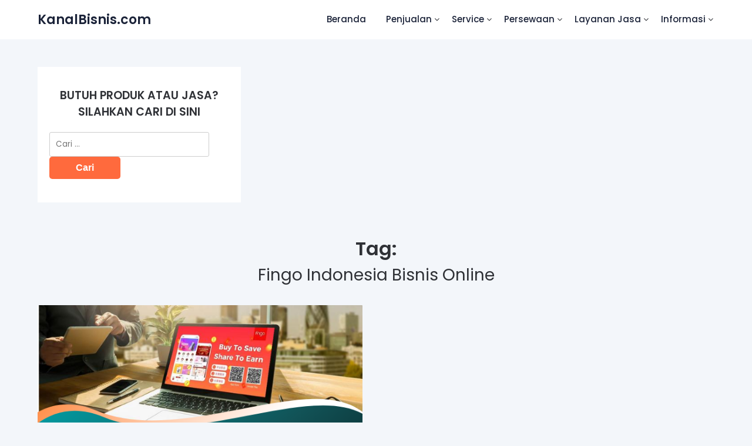

--- FILE ---
content_type: text/html; charset=UTF-8
request_url: https://kanalbisnis.com/tag/fingo-indonesia-bisnis-online/
body_size: 9838
content:
<!doctype html>
	<html lang="id">
	<head>
		<meta charset="UTF-8">
		<meta name="viewport" content="width=device-width, initial-scale=1">
		<link rel="profile" href="http://gmpg.org/xfn/11">
		<meta name='robots' content='index, follow, max-image-preview:large, max-snippet:-1, max-video-preview:-1' />
	<style>img:is([sizes="auto" i], [sizes^="auto," i]) { contain-intrinsic-size: 3000px 1500px }</style>
	
	<!-- This site is optimized with the Yoast SEO plugin v26.6 - https://yoast.com/wordpress/plugins/seo/ -->
	<title>Fingo Indonesia Bisnis Online Archives - KanalBisnis.com</title>
	<link rel="canonical" href="https://kanalbisnis.com/tag/fingo-indonesia-bisnis-online/" />
	<meta property="og:locale" content="id_ID" />
	<meta property="og:type" content="article" />
	<meta property="og:title" content="Fingo Indonesia Bisnis Online Archives - KanalBisnis.com" />
	<meta property="og:url" content="https://kanalbisnis.com/tag/fingo-indonesia-bisnis-online/" />
	<meta property="og:site_name" content="KanalBisnis.com" />
	<meta name="twitter:card" content="summary_large_image" />
	<script type="application/ld+json" class="yoast-schema-graph">{"@context":"https://schema.org","@graph":[{"@type":"CollectionPage","@id":"https://kanalbisnis.com/tag/fingo-indonesia-bisnis-online/","url":"https://kanalbisnis.com/tag/fingo-indonesia-bisnis-online/","name":"Fingo Indonesia Bisnis Online Archives - KanalBisnis.com","isPartOf":{"@id":"https://kanalbisnis.com/#website"},"primaryImageOfPage":{"@id":"https://kanalbisnis.com/tag/fingo-indonesia-bisnis-online/#primaryimage"},"image":{"@id":"https://kanalbisnis.com/tag/fingo-indonesia-bisnis-online/#primaryimage"},"thumbnailUrl":"https://kanalbisnis.com/wp-content/uploads/2020/07/BISNIS-TERBARU.png","breadcrumb":{"@id":"https://kanalbisnis.com/tag/fingo-indonesia-bisnis-online/#breadcrumb"},"inLanguage":"id"},{"@type":"ImageObject","inLanguage":"id","@id":"https://kanalbisnis.com/tag/fingo-indonesia-bisnis-online/#primaryimage","url":"https://kanalbisnis.com/wp-content/uploads/2020/07/BISNIS-TERBARU.png","contentUrl":"https://kanalbisnis.com/wp-content/uploads/2020/07/BISNIS-TERBARU.png","width":600,"height":375},{"@type":"BreadcrumbList","@id":"https://kanalbisnis.com/tag/fingo-indonesia-bisnis-online/#breadcrumb","itemListElement":[{"@type":"ListItem","position":1,"name":"Home","item":"https://kanalbisnis.com/"},{"@type":"ListItem","position":2,"name":"Fingo Indonesia Bisnis Online"}]},{"@type":"WebSite","@id":"https://kanalbisnis.com/#website","url":"https://kanalbisnis.com/","name":"KanalBisnis.com","description":"Media Promosi Produk, Usaha dan Jasa. Layanan Jasa Iklan Murah Terbaik. Tempat Pasang Iklan Online Terpercaya. Solusi Jitu Meningkatkan Penjualan Bisnis Anda","potentialAction":[{"@type":"SearchAction","target":{"@type":"EntryPoint","urlTemplate":"https://kanalbisnis.com/?s={search_term_string}"},"query-input":{"@type":"PropertyValueSpecification","valueRequired":true,"valueName":"search_term_string"}}],"inLanguage":"id"}]}</script>
	<!-- / Yoast SEO plugin. -->


<link rel='dns-prefetch' href='//fonts.googleapis.com' />
<link rel="alternate" type="application/rss+xml" title="KanalBisnis.com &raquo; Feed" href="https://kanalbisnis.com/feed/" />
<link rel="alternate" type="application/rss+xml" title="KanalBisnis.com &raquo; Umpan Komentar" href="https://kanalbisnis.com/comments/feed/" />
<link rel="alternate" type="application/rss+xml" title="KanalBisnis.com &raquo; Fingo Indonesia Bisnis Online Umpan Tag" href="https://kanalbisnis.com/tag/fingo-indonesia-bisnis-online/feed/" />
<script type="text/javascript">
/* <![CDATA[ */
window._wpemojiSettings = {"baseUrl":"https:\/\/s.w.org\/images\/core\/emoji\/15.0.3\/72x72\/","ext":".png","svgUrl":"https:\/\/s.w.org\/images\/core\/emoji\/15.0.3\/svg\/","svgExt":".svg","source":{"concatemoji":"https:\/\/kanalbisnis.com\/wp-includes\/js\/wp-emoji-release.min.js?ver=6.7.4"}};
/*! This file is auto-generated */
!function(i,n){var o,s,e;function c(e){try{var t={supportTests:e,timestamp:(new Date).valueOf()};sessionStorage.setItem(o,JSON.stringify(t))}catch(e){}}function p(e,t,n){e.clearRect(0,0,e.canvas.width,e.canvas.height),e.fillText(t,0,0);var t=new Uint32Array(e.getImageData(0,0,e.canvas.width,e.canvas.height).data),r=(e.clearRect(0,0,e.canvas.width,e.canvas.height),e.fillText(n,0,0),new Uint32Array(e.getImageData(0,0,e.canvas.width,e.canvas.height).data));return t.every(function(e,t){return e===r[t]})}function u(e,t,n){switch(t){case"flag":return n(e,"\ud83c\udff3\ufe0f\u200d\u26a7\ufe0f","\ud83c\udff3\ufe0f\u200b\u26a7\ufe0f")?!1:!n(e,"\ud83c\uddfa\ud83c\uddf3","\ud83c\uddfa\u200b\ud83c\uddf3")&&!n(e,"\ud83c\udff4\udb40\udc67\udb40\udc62\udb40\udc65\udb40\udc6e\udb40\udc67\udb40\udc7f","\ud83c\udff4\u200b\udb40\udc67\u200b\udb40\udc62\u200b\udb40\udc65\u200b\udb40\udc6e\u200b\udb40\udc67\u200b\udb40\udc7f");case"emoji":return!n(e,"\ud83d\udc26\u200d\u2b1b","\ud83d\udc26\u200b\u2b1b")}return!1}function f(e,t,n){var r="undefined"!=typeof WorkerGlobalScope&&self instanceof WorkerGlobalScope?new OffscreenCanvas(300,150):i.createElement("canvas"),a=r.getContext("2d",{willReadFrequently:!0}),o=(a.textBaseline="top",a.font="600 32px Arial",{});return e.forEach(function(e){o[e]=t(a,e,n)}),o}function t(e){var t=i.createElement("script");t.src=e,t.defer=!0,i.head.appendChild(t)}"undefined"!=typeof Promise&&(o="wpEmojiSettingsSupports",s=["flag","emoji"],n.supports={everything:!0,everythingExceptFlag:!0},e=new Promise(function(e){i.addEventListener("DOMContentLoaded",e,{once:!0})}),new Promise(function(t){var n=function(){try{var e=JSON.parse(sessionStorage.getItem(o));if("object"==typeof e&&"number"==typeof e.timestamp&&(new Date).valueOf()<e.timestamp+604800&&"object"==typeof e.supportTests)return e.supportTests}catch(e){}return null}();if(!n){if("undefined"!=typeof Worker&&"undefined"!=typeof OffscreenCanvas&&"undefined"!=typeof URL&&URL.createObjectURL&&"undefined"!=typeof Blob)try{var e="postMessage("+f.toString()+"("+[JSON.stringify(s),u.toString(),p.toString()].join(",")+"));",r=new Blob([e],{type:"text/javascript"}),a=new Worker(URL.createObjectURL(r),{name:"wpTestEmojiSupports"});return void(a.onmessage=function(e){c(n=e.data),a.terminate(),t(n)})}catch(e){}c(n=f(s,u,p))}t(n)}).then(function(e){for(var t in e)n.supports[t]=e[t],n.supports.everything=n.supports.everything&&n.supports[t],"flag"!==t&&(n.supports.everythingExceptFlag=n.supports.everythingExceptFlag&&n.supports[t]);n.supports.everythingExceptFlag=n.supports.everythingExceptFlag&&!n.supports.flag,n.DOMReady=!1,n.readyCallback=function(){n.DOMReady=!0}}).then(function(){return e}).then(function(){var e;n.supports.everything||(n.readyCallback(),(e=n.source||{}).concatemoji?t(e.concatemoji):e.wpemoji&&e.twemoji&&(t(e.twemoji),t(e.wpemoji)))}))}((window,document),window._wpemojiSettings);
/* ]]> */
</script>
<link rel='stylesheet' id='dashicons-css' href='https://kanalbisnis.com/wp-includes/css/dashicons.min.css?ver=6.7.4' type='text/css' media='all' />
<link rel='stylesheet' id='post-views-counter-frontend-css' href='https://kanalbisnis.com/wp-content/plugins/post-views-counter/css/frontend.css?ver=1.6.1' type='text/css' media='all' />
<style id='wp-emoji-styles-inline-css' type='text/css'>

	img.wp-smiley, img.emoji {
		display: inline !important;
		border: none !important;
		box-shadow: none !important;
		height: 1em !important;
		width: 1em !important;
		margin: 0 0.07em !important;
		vertical-align: -0.1em !important;
		background: none !important;
		padding: 0 !important;
	}
</style>
<link rel='stylesheet' id='wp-block-library-css' href='https://kanalbisnis.com/wp-includes/css/dist/block-library/style.min.css?ver=6.7.4' type='text/css' media='all' />
<style id='classic-theme-styles-inline-css' type='text/css'>
/*! This file is auto-generated */
.wp-block-button__link{color:#fff;background-color:#32373c;border-radius:9999px;box-shadow:none;text-decoration:none;padding:calc(.667em + 2px) calc(1.333em + 2px);font-size:1.125em}.wp-block-file__button{background:#32373c;color:#fff;text-decoration:none}
</style>
<style id='global-styles-inline-css' type='text/css'>
:root{--wp--preset--aspect-ratio--square: 1;--wp--preset--aspect-ratio--4-3: 4/3;--wp--preset--aspect-ratio--3-4: 3/4;--wp--preset--aspect-ratio--3-2: 3/2;--wp--preset--aspect-ratio--2-3: 2/3;--wp--preset--aspect-ratio--16-9: 16/9;--wp--preset--aspect-ratio--9-16: 9/16;--wp--preset--color--black: #000000;--wp--preset--color--cyan-bluish-gray: #abb8c3;--wp--preset--color--white: #ffffff;--wp--preset--color--pale-pink: #f78da7;--wp--preset--color--vivid-red: #cf2e2e;--wp--preset--color--luminous-vivid-orange: #ff6900;--wp--preset--color--luminous-vivid-amber: #fcb900;--wp--preset--color--light-green-cyan: #7bdcb5;--wp--preset--color--vivid-green-cyan: #00d084;--wp--preset--color--pale-cyan-blue: #8ed1fc;--wp--preset--color--vivid-cyan-blue: #0693e3;--wp--preset--color--vivid-purple: #9b51e0;--wp--preset--gradient--vivid-cyan-blue-to-vivid-purple: linear-gradient(135deg,rgba(6,147,227,1) 0%,rgb(155,81,224) 100%);--wp--preset--gradient--light-green-cyan-to-vivid-green-cyan: linear-gradient(135deg,rgb(122,220,180) 0%,rgb(0,208,130) 100%);--wp--preset--gradient--luminous-vivid-amber-to-luminous-vivid-orange: linear-gradient(135deg,rgba(252,185,0,1) 0%,rgba(255,105,0,1) 100%);--wp--preset--gradient--luminous-vivid-orange-to-vivid-red: linear-gradient(135deg,rgba(255,105,0,1) 0%,rgb(207,46,46) 100%);--wp--preset--gradient--very-light-gray-to-cyan-bluish-gray: linear-gradient(135deg,rgb(238,238,238) 0%,rgb(169,184,195) 100%);--wp--preset--gradient--cool-to-warm-spectrum: linear-gradient(135deg,rgb(74,234,220) 0%,rgb(151,120,209) 20%,rgb(207,42,186) 40%,rgb(238,44,130) 60%,rgb(251,105,98) 80%,rgb(254,248,76) 100%);--wp--preset--gradient--blush-light-purple: linear-gradient(135deg,rgb(255,206,236) 0%,rgb(152,150,240) 100%);--wp--preset--gradient--blush-bordeaux: linear-gradient(135deg,rgb(254,205,165) 0%,rgb(254,45,45) 50%,rgb(107,0,62) 100%);--wp--preset--gradient--luminous-dusk: linear-gradient(135deg,rgb(255,203,112) 0%,rgb(199,81,192) 50%,rgb(65,88,208) 100%);--wp--preset--gradient--pale-ocean: linear-gradient(135deg,rgb(255,245,203) 0%,rgb(182,227,212) 50%,rgb(51,167,181) 100%);--wp--preset--gradient--electric-grass: linear-gradient(135deg,rgb(202,248,128) 0%,rgb(113,206,126) 100%);--wp--preset--gradient--midnight: linear-gradient(135deg,rgb(2,3,129) 0%,rgb(40,116,252) 100%);--wp--preset--font-size--small: 13px;--wp--preset--font-size--medium: 20px;--wp--preset--font-size--large: 36px;--wp--preset--font-size--x-large: 42px;--wp--preset--spacing--20: 0.44rem;--wp--preset--spacing--30: 0.67rem;--wp--preset--spacing--40: 1rem;--wp--preset--spacing--50: 1.5rem;--wp--preset--spacing--60: 2.25rem;--wp--preset--spacing--70: 3.38rem;--wp--preset--spacing--80: 5.06rem;--wp--preset--shadow--natural: 6px 6px 9px rgba(0, 0, 0, 0.2);--wp--preset--shadow--deep: 12px 12px 50px rgba(0, 0, 0, 0.4);--wp--preset--shadow--sharp: 6px 6px 0px rgba(0, 0, 0, 0.2);--wp--preset--shadow--outlined: 6px 6px 0px -3px rgba(255, 255, 255, 1), 6px 6px rgba(0, 0, 0, 1);--wp--preset--shadow--crisp: 6px 6px 0px rgba(0, 0, 0, 1);}:where(.is-layout-flex){gap: 0.5em;}:where(.is-layout-grid){gap: 0.5em;}body .is-layout-flex{display: flex;}.is-layout-flex{flex-wrap: wrap;align-items: center;}.is-layout-flex > :is(*, div){margin: 0;}body .is-layout-grid{display: grid;}.is-layout-grid > :is(*, div){margin: 0;}:where(.wp-block-columns.is-layout-flex){gap: 2em;}:where(.wp-block-columns.is-layout-grid){gap: 2em;}:where(.wp-block-post-template.is-layout-flex){gap: 1.25em;}:where(.wp-block-post-template.is-layout-grid){gap: 1.25em;}.has-black-color{color: var(--wp--preset--color--black) !important;}.has-cyan-bluish-gray-color{color: var(--wp--preset--color--cyan-bluish-gray) !important;}.has-white-color{color: var(--wp--preset--color--white) !important;}.has-pale-pink-color{color: var(--wp--preset--color--pale-pink) !important;}.has-vivid-red-color{color: var(--wp--preset--color--vivid-red) !important;}.has-luminous-vivid-orange-color{color: var(--wp--preset--color--luminous-vivid-orange) !important;}.has-luminous-vivid-amber-color{color: var(--wp--preset--color--luminous-vivid-amber) !important;}.has-light-green-cyan-color{color: var(--wp--preset--color--light-green-cyan) !important;}.has-vivid-green-cyan-color{color: var(--wp--preset--color--vivid-green-cyan) !important;}.has-pale-cyan-blue-color{color: var(--wp--preset--color--pale-cyan-blue) !important;}.has-vivid-cyan-blue-color{color: var(--wp--preset--color--vivid-cyan-blue) !important;}.has-vivid-purple-color{color: var(--wp--preset--color--vivid-purple) !important;}.has-black-background-color{background-color: var(--wp--preset--color--black) !important;}.has-cyan-bluish-gray-background-color{background-color: var(--wp--preset--color--cyan-bluish-gray) !important;}.has-white-background-color{background-color: var(--wp--preset--color--white) !important;}.has-pale-pink-background-color{background-color: var(--wp--preset--color--pale-pink) !important;}.has-vivid-red-background-color{background-color: var(--wp--preset--color--vivid-red) !important;}.has-luminous-vivid-orange-background-color{background-color: var(--wp--preset--color--luminous-vivid-orange) !important;}.has-luminous-vivid-amber-background-color{background-color: var(--wp--preset--color--luminous-vivid-amber) !important;}.has-light-green-cyan-background-color{background-color: var(--wp--preset--color--light-green-cyan) !important;}.has-vivid-green-cyan-background-color{background-color: var(--wp--preset--color--vivid-green-cyan) !important;}.has-pale-cyan-blue-background-color{background-color: var(--wp--preset--color--pale-cyan-blue) !important;}.has-vivid-cyan-blue-background-color{background-color: var(--wp--preset--color--vivid-cyan-blue) !important;}.has-vivid-purple-background-color{background-color: var(--wp--preset--color--vivid-purple) !important;}.has-black-border-color{border-color: var(--wp--preset--color--black) !important;}.has-cyan-bluish-gray-border-color{border-color: var(--wp--preset--color--cyan-bluish-gray) !important;}.has-white-border-color{border-color: var(--wp--preset--color--white) !important;}.has-pale-pink-border-color{border-color: var(--wp--preset--color--pale-pink) !important;}.has-vivid-red-border-color{border-color: var(--wp--preset--color--vivid-red) !important;}.has-luminous-vivid-orange-border-color{border-color: var(--wp--preset--color--luminous-vivid-orange) !important;}.has-luminous-vivid-amber-border-color{border-color: var(--wp--preset--color--luminous-vivid-amber) !important;}.has-light-green-cyan-border-color{border-color: var(--wp--preset--color--light-green-cyan) !important;}.has-vivid-green-cyan-border-color{border-color: var(--wp--preset--color--vivid-green-cyan) !important;}.has-pale-cyan-blue-border-color{border-color: var(--wp--preset--color--pale-cyan-blue) !important;}.has-vivid-cyan-blue-border-color{border-color: var(--wp--preset--color--vivid-cyan-blue) !important;}.has-vivid-purple-border-color{border-color: var(--wp--preset--color--vivid-purple) !important;}.has-vivid-cyan-blue-to-vivid-purple-gradient-background{background: var(--wp--preset--gradient--vivid-cyan-blue-to-vivid-purple) !important;}.has-light-green-cyan-to-vivid-green-cyan-gradient-background{background: var(--wp--preset--gradient--light-green-cyan-to-vivid-green-cyan) !important;}.has-luminous-vivid-amber-to-luminous-vivid-orange-gradient-background{background: var(--wp--preset--gradient--luminous-vivid-amber-to-luminous-vivid-orange) !important;}.has-luminous-vivid-orange-to-vivid-red-gradient-background{background: var(--wp--preset--gradient--luminous-vivid-orange-to-vivid-red) !important;}.has-very-light-gray-to-cyan-bluish-gray-gradient-background{background: var(--wp--preset--gradient--very-light-gray-to-cyan-bluish-gray) !important;}.has-cool-to-warm-spectrum-gradient-background{background: var(--wp--preset--gradient--cool-to-warm-spectrum) !important;}.has-blush-light-purple-gradient-background{background: var(--wp--preset--gradient--blush-light-purple) !important;}.has-blush-bordeaux-gradient-background{background: var(--wp--preset--gradient--blush-bordeaux) !important;}.has-luminous-dusk-gradient-background{background: var(--wp--preset--gradient--luminous-dusk) !important;}.has-pale-ocean-gradient-background{background: var(--wp--preset--gradient--pale-ocean) !important;}.has-electric-grass-gradient-background{background: var(--wp--preset--gradient--electric-grass) !important;}.has-midnight-gradient-background{background: var(--wp--preset--gradient--midnight) !important;}.has-small-font-size{font-size: var(--wp--preset--font-size--small) !important;}.has-medium-font-size{font-size: var(--wp--preset--font-size--medium) !important;}.has-large-font-size{font-size: var(--wp--preset--font-size--large) !important;}.has-x-large-font-size{font-size: var(--wp--preset--font-size--x-large) !important;}
:where(.wp-block-post-template.is-layout-flex){gap: 1.25em;}:where(.wp-block-post-template.is-layout-grid){gap: 1.25em;}
:where(.wp-block-columns.is-layout-flex){gap: 2em;}:where(.wp-block-columns.is-layout-grid){gap: 2em;}
:root :where(.wp-block-pullquote){font-size: 1.5em;line-height: 1.6;}
</style>
<link rel='stylesheet' id='meet-metaslider-font-awesome-css' href='https://kanalbisnis.com/wp-content/themes/meet-metaslider/css/font-awesome.min.css?ver=6.7.4' type='text/css' media='all' />
<link rel='stylesheet' id='meet-metaslider-style-css' href='https://kanalbisnis.com/wp-content/themes/meet-metaslider/style.css?ver=6.7.4' type='text/css' media='all' />
<link rel='stylesheet' id='meet-metaslider-google-fonts-css' href='//fonts.googleapis.com/css?family=Poppins%3A400%2C500%2C600%2C+400i%2C+5009%2C+600i&#038;ver=6.7.4' type='text/css' media='all' />
<script type="text/javascript" src="https://kanalbisnis.com/wp-includes/js/jquery/jquery.min.js?ver=3.7.1" id="jquery-core-js"></script>
<script type="text/javascript" src="https://kanalbisnis.com/wp-includes/js/jquery/jquery-migrate.min.js?ver=3.4.1" id="jquery-migrate-js"></script>
<link rel="https://api.w.org/" href="https://kanalbisnis.com/wp-json/" /><link rel="alternate" title="JSON" type="application/json" href="https://kanalbisnis.com/wp-json/wp/v2/tags/617" /><link rel="EditURI" type="application/rsd+xml" title="RSD" href="https://kanalbisnis.com/xmlrpc.php?rsd" />
<meta name="generator" content="WordPress 6.7.4" />
<meta name="google-site-verification" content="_sp_Mmv8bQtoBX_EGeQX0y5feEaFnuOl7h2D8WEnlSM" /><link rel="shortcut icon" href="https://kanalbisnis.com/wp-content/plugins/multicons/images/favicon.ico" />

        <style type="text/css">

                      
                              

#secondary { background-color: ;}
.woocommerce-page, .woocommerce-page.archive, .woocommerce-page.single-product, .woocommerce-shop { background-color: ;}
a.cart-customlocation svg, a.cart-customlocation svg * { color: ; }
a.cart-customlocation span.cart-icon-number{ background: ; }
a.read-story{ color: ; }
a.read-story{ background: ; }
#secondary *{ border-color: ; }
body, .site, .swidgets-wrap h3, .post-data-text { background: ; }
.site-title a, .logofont, .site-description { color: ; }
.sheader { background-color:  !important; }
.main-navigation ul li a, .main-navigation ul li .sub-arrow, .super-menu .toggle-mobile-menu,.toggle-mobile-menu:before, .mobile-menu-active .smenu-hide { color: ; }
#smobile-menu.show .main-navigation ul ul.children.active, #smobile-menu.show .main-navigation ul ul.sub-menu.active, #smobile-menu.show .main-navigation ul li, .smenu-hide.toggle-mobile-menu.menu-toggle, #smobile-menu.show .main-navigation ul li, .primary-menu ul li ul.children li, .primary-menu ul li ul.sub-menu li, .primary-menu .pmenu, .super-menu { border-color: ; border-bottom-color: ; }
#secondary .widget h3, #secondary .widget h3 a, #secondary .widget h4, #secondary .widget h1, #secondary .widget h2, #secondary .widget h5, #secondary .widget h6, #secondary .widget h4 a { color: ; }
#secondary .widget-title:after{ background: ; }
#secondary .widget a, #secondary a, #secondary .widget li a , #secondary span.sub-arrow{ color: ; }
#secondary, #secondary .widget, #secondary .widget p, #secondary .widget li, .widget time.rpwe-time.published { color: ; }
#secondary .swidgets-wrap, #secondary .widget ul li, .featured-sidebar .search-field { border-color: ; }
.site-info, .footer-column-three input.search-submit, .footer-column-three p, .footer-column-three li, .footer-column-three td, .footer-column-three th, .footer-column-three caption { color: ; }
.footer-column-three h3, .footer-column-three h4, .footer-column-three h5, .footer-column-three h6, .footer-column-three h1, .footer-column-three h2, .footer-column-three h4, .footer-column-three h3 a { color: ; }
.site-footer a, .footer-column-three a, .footer-column-three li a, .footer-column-three .widget a, .footer-column-three .sub-arrow { color: ; }
.footer-column-three h3:after { background: ; }
.site-info, .widget ul li, .footer-column-three input.search-field, .footer-column-three input.search-submit { border-color: ; }
.site-footer { background-color: ; }
#goTop { background-color: ; }
#goTop:hover { background-color: ; }
.content-wrapper h2.entry-title a, .content-wrapper h2.entry-title a:hover, .content-wrapper h2.entry-title a:active, .content-wrapper h2.entry-title a:focus, .archive .page-header h1, .blogposts-list h2 a, .blogposts-list h2 a:hover, .blogposts-list h2 a:active, .search-results h1.page-title { color: ; }
.all-blog-articles .entry-meta, .all-blog-articles .entry-meta a, .all-blog-articles .blog-data-wrapper, .all-blog-articles .blog-data-wrapper a{ color: ; }
.blogposts-list p, .blogposts-list .entry-content { color: ; }
.page-numbers li a, .blogposts-list .blogpost-button { background: ; }
.page-numbers li a, .blogposts-list .blogpost-button, span.page-numbers.dots, .page-numbers.current, .page-numbers li a:hover { color: ; }
.archive .page-header h1, .search-results h1.page-title, .blogposts-list.fbox, span.page-numbers.dots, .page-numbers li a, .page-numbers.current { border-color: ; }
.blogposts-list .post-data-divider { background: ; }
.related-posts h4.entry-title a, .page .comments-area .comment-author, .page .comments-area .comment-author a, .page .comments-area .comments-title, .page .content-area h1, .page .content-area h2, .page .content-area h3, .page .content-area h4, .page .content-area h5, .page .content-area h6, .page .content-area th, .single  .comments-area .comment-author, .single .comments-area .comment-author a, .single .comments-area .comments-title, .single .content-area h1, .single .content-area h2, .single .content-area h3, .single .content-area h4, .single .content-area h5, .single .content-area h6, .single .content-area th, .search-no-results h1, .error404 h1 { color: ; }
.single .entry-meta, .single .entry-meta a, .single .blog-data-wrapper, .single .blog-data-wrapper a, .page .entry-meta, .page .entry-meta a, .page .blog-data-wrapper, .page .blog-data-wrapper a { color: ; }
.about-the-author-description, .page .content-area p, .page article, .page .content-area table, .page .content-area dd, .page .content-area dt, .page .content-area address, .page .content-area .entry-content, .page .content-area li, .page .content-area ol, .single .content-area p, .single article, .single .content-area table, .single .content-area dd, .single .content-area dt, .single .content-area address, .single .entry-content, .single .content-area li, .single .content-area ol, .search-no-results .page-content p { color: ; }
.single .entry-content a, .page .entry-content a, .comment-content a, .comments-area .reply a, .logged-in-as a, .comments-area .comment-respond a { color: ; }
#main .post-navigation .nav-links .nav-previous, #main .post-navigation .nav-links .nav-next, .related-posts a.read-more, .nav-next a, .nav-previous a, .comments-area p.form-submit input { background: ; }
.error404 .page-content p, .error404 input.search-submit, .search-no-results input.search-submit { color: ; }
.related-posts-headline h3, .category-and-tags, .page .comments-area, .page article.fbox, .page article tr, .page .comments-area ol.comment-list ol.children li, .page .comments-area ol.comment-list .comment, .single .comments-area, .single article.fbox, .single article tr, .comments-area ol.comment-list ol.children li, .comments-area ol.comment-list .comment, .error404 main#main, .error404 .search-form label, .search-no-results .search-form label, .error404 input.search-submit, .search-no-results input.search-submit, .error404 main#main, .search-no-results section.fbox.no-results.not-found, .related-posts-headline h3{ border-color: ; }
.single .post-data-divider, .page .post-data-divider { background: ; }
.related-posts a.read-more, .nav-next a, .nav-previous a, .single .comments-area p.form-submit input, .page .comments-area p.form-submit input { color: ; }
.bottom-header-wrapper { padding-top: px; }
.bottom-header-wrapper { padding-bottom: px; }
.bottom-header-wrapper { background: ; }
.bottom-header-wrapper *{ color: ; }
.header-widget a, .header-widget li a, .header-widget i.fa { color: ; }
.header-widget, .header-widget p, .header-widget li, .header-widget .textwidget { color: ; }
.header-widget .widget-title, .header-widget h1, .header-widget h3, .header-widget h2, .header-widget h4, .header-widget h5, .header-widget h6{ color: ; }
.header-widgets-three *, .header-widgets-three input { border-color: ; }
.bottom-header-title, .bottom-header-paragraph{ color: ; }
#secondary .widget-title-lines:after, #secondary .widget-title-lines:before { background: ; }
.header-button-wrap a{ background: ; }
.header-button-wrap a{ color: ; }
.header-widgets-three{ background: ; }
.top-nav-wrapper, .primary-menu .pmenu, .super-menu, #smobile-menu, .primary-menu ul li ul.children, .primary-menu ul li ul.sub-menu { background-color: ; }
#secondary .swidget { border-color: ; }
.archive article.fbox, .search-results article.fbox, .blog article.fbox { background: ; }
.related-posts, .about-the-author, .comments-area, .single article.fbox, .page article.fbox { background: ; }

.page-numbers.next:hover, .page-numbers.prev:hover, ul.page-numbers li span.current, .page-numbers li .page-numbers, .page-numbers li .page-numbers{ color: ; }
.page-numbers.next:hover, .page-numbers.prev:hover, ul.page-numbers li span.current, .page-numbers li .page-numbers, .page-numbers li a{ background: ; }
.page-numbers li .page-numbers{ border-color: ; }


</style>
<meta name="generator" content="Elementor 3.34.0; features: additional_custom_breakpoints; settings: css_print_method-external, google_font-enabled, font_display-auto">
			<style>
				.e-con.e-parent:nth-of-type(n+4):not(.e-lazyloaded):not(.e-no-lazyload),
				.e-con.e-parent:nth-of-type(n+4):not(.e-lazyloaded):not(.e-no-lazyload) * {
					background-image: none !important;
				}
				@media screen and (max-height: 1024px) {
					.e-con.e-parent:nth-of-type(n+3):not(.e-lazyloaded):not(.e-no-lazyload),
					.e-con.e-parent:nth-of-type(n+3):not(.e-lazyloaded):not(.e-no-lazyload) * {
						background-image: none !important;
					}
				}
				@media screen and (max-height: 640px) {
					.e-con.e-parent:nth-of-type(n+2):not(.e-lazyloaded):not(.e-no-lazyload),
					.e-con.e-parent:nth-of-type(n+2):not(.e-lazyloaded):not(.e-no-lazyload) * {
						background-image: none !important;
					}
				}
			</style>
				</head>

	<body class="archive tag tag-fingo-indonesia-bisnis-online tag-617 eio-default hfeed masthead-fixed elementor-default elementor-kit-8698">
				<a class="skip-link screen-reader-text" href="#content">Skip to content</a>

		<header id="masthead" class="sheader site-header clearfix">
			<nav id="primary-site-navigation" class="primary-menu main-navigation clearfix">

				<a href="#" id="pull" class="smenu-hide toggle-mobile-menu menu-toggle" aria-controls="secondary-menu" aria-expanded="false">Menu</a>
				<div class="top-nav-wrapper">
					<div class="content-wrap">
						<div class="header-content-container">
							<div class="logo-container"> 
																<a class="logofont site-title" href="https://kanalbisnis.com/" rel="home">KanalBisnis.com</a>
																							</div>
							<div class="center-main-menu">
																<div class="menu-menu-1-container"><ul id="primary-menu" class="pmenu"><li id="menu-item-23" class="menu-item menu-item-type-custom menu-item-object-custom menu-item-home menu-item-23"><a href="https://kanalbisnis.com/">Beranda</a></li>
<li id="menu-item-18699" class="menu-item menu-item-type-custom menu-item-object-custom menu-item-has-children menu-item-18699"><a href="#">Penjualan</a>
<ul class="sub-menu">
	<li id="menu-item-18724" class="menu-item menu-item-type-taxonomy menu-item-object-category menu-item-18724"><a href="https://kanalbisnis.com/category/jual-rumah/">Jual Rumah</a></li>
	<li id="menu-item-18704" class="menu-item menu-item-type-taxonomy menu-item-object-category menu-item-18704"><a href="https://kanalbisnis.com/category/jual-apartemen/">Jual Apartemen</a></li>
	<li id="menu-item-18705" class="menu-item menu-item-type-taxonomy menu-item-object-category menu-item-18705"><a href="https://kanalbisnis.com/category/jual-bangunan-komersial/">Jual Bangunan Komersial</a></li>
	<li id="menu-item-18725" class="menu-item menu-item-type-taxonomy menu-item-object-category menu-item-18725"><a href="https://kanalbisnis.com/category/jual-tanah/">Jual Tanah</a></li>
	<li id="menu-item-18707" class="menu-item menu-item-type-taxonomy menu-item-object-category menu-item-18707"><a href="https://kanalbisnis.com/category/jual-kayu-bangunan/">Jual Kayu Bangunan</a></li>
	<li id="menu-item-18708" class="menu-item menu-item-type-taxonomy menu-item-object-category menu-item-18708"><a href="https://kanalbisnis.com/category/jual-makanan/">Jual Makanan</a></li>
	<li id="menu-item-18709" class="menu-item menu-item-type-taxonomy menu-item-object-category menu-item-18709"><a href="https://kanalbisnis.com/category/jual-minuman/">Jual Minuman</a></li>
	<li id="menu-item-18710" class="menu-item menu-item-type-taxonomy menu-item-object-category menu-item-18710"><a href="https://kanalbisnis.com/category/jual-mobil-baru/">Jual Mobil Baru</a></li>
	<li id="menu-item-18712" class="menu-item menu-item-type-taxonomy menu-item-object-category menu-item-18712"><a href="https://kanalbisnis.com/category/jual-motor-baru/">Jual Motor Baru</a></li>
	<li id="menu-item-18711" class="menu-item menu-item-type-taxonomy menu-item-object-category menu-item-18711"><a href="https://kanalbisnis.com/category/jual-mobil-bekas/">Jual Mobil Bekas</a></li>
	<li id="menu-item-18715" class="menu-item menu-item-type-taxonomy menu-item-object-category menu-item-18715"><a href="https://kanalbisnis.com/category/jual-perlengkapan-mobil/">Jual Perlengkapan Mobil</a></li>
	<li id="menu-item-18713" class="menu-item menu-item-type-taxonomy menu-item-object-category menu-item-18713"><a href="https://kanalbisnis.com/category/jual-motor-bekas/">Jual Motor Bekas</a></li>
	<li id="menu-item-18716" class="menu-item menu-item-type-taxonomy menu-item-object-category menu-item-18716"><a href="https://kanalbisnis.com/category/jual-perlengkapan-motor/">Jual Perlengkapan Motor</a></li>
	<li id="menu-item-18706" class="menu-item menu-item-type-taxonomy menu-item-object-category menu-item-18706"><a href="https://kanalbisnis.com/category/jual-beli-barang-bekas/">Jual Beli Barang Bekas</a></li>
	<li id="menu-item-18714" class="menu-item menu-item-type-taxonomy menu-item-object-category menu-item-18714"><a href="https://kanalbisnis.com/category/jual-perlengkapan-industri/">Jual Perlengkapan Industri</a></li>
	<li id="menu-item-18718" class="menu-item menu-item-type-taxonomy menu-item-object-category menu-item-18718"><a href="https://kanalbisnis.com/category/jual-produk-kebersihan/">Jual Produk Kebersihan</a></li>
	<li id="menu-item-18719" class="menu-item menu-item-type-taxonomy menu-item-object-category menu-item-18719"><a href="https://kanalbisnis.com/category/jual-produk-kecantikan/">Jual Produk Kecantikan</a></li>
	<li id="menu-item-18720" class="menu-item menu-item-type-taxonomy menu-item-object-category menu-item-18720"><a href="https://kanalbisnis.com/category/jual-produk-kesehatan/">Jual Produk Kesehatan</a></li>
	<li id="menu-item-18717" class="menu-item menu-item-type-taxonomy menu-item-object-category menu-item-18717"><a href="https://kanalbisnis.com/category/jual-produk-digital/">Jual Produk Digital</a></li>
	<li id="menu-item-18722" class="menu-item menu-item-type-taxonomy menu-item-object-category menu-item-18722"><a href="https://kanalbisnis.com/category/jual-produk-pertanian/">Jual Produk Pertanian</a></li>
	<li id="menu-item-18723" class="menu-item menu-item-type-taxonomy menu-item-object-category menu-item-18723"><a href="https://kanalbisnis.com/category/jual-pupuk-tanaman/">Jual Pupuk Tanaman</a></li>
	<li id="menu-item-18721" class="menu-item menu-item-type-taxonomy menu-item-object-category menu-item-18721"><a href="https://kanalbisnis.com/category/jual-produk-makanan-hewan/">Jual Produk Makanan Hewan</a></li>
	<li id="menu-item-18726" class="menu-item menu-item-type-taxonomy menu-item-object-category menu-item-18726"><a href="https://kanalbisnis.com/category/jual-tanaman-penghijauan/">Jual Tanaman Penghijauan</a></li>
</ul>
</li>
<li id="menu-item-18700" class="menu-item menu-item-type-custom menu-item-object-custom menu-item-has-children menu-item-18700"><a href="#">Service</a>
<ul class="sub-menu">
	<li id="menu-item-18729" class="menu-item menu-item-type-taxonomy menu-item-object-category menu-item-18729"><a href="https://kanalbisnis.com/category/jasa-service-ac/">Jasa Service AC</a></li>
	<li id="menu-item-18730" class="menu-item menu-item-type-taxonomy menu-item-object-category menu-item-18730"><a href="https://kanalbisnis.com/category/jasa-service-hand-pallet/">Jasa Service Hand Pallet</a></li>
	<li id="menu-item-18731" class="menu-item menu-item-type-taxonomy menu-item-object-category menu-item-18731"><a href="https://kanalbisnis.com/category/jasa-service-kompor-gas/">Jasa Service Kompor Gas</a></li>
	<li id="menu-item-18732" class="menu-item menu-item-type-taxonomy menu-item-object-category menu-item-18732"><a href="https://kanalbisnis.com/category/jasa-service-kulkas/">Jasa Service Kulkas</a></li>
	<li id="menu-item-18733" class="menu-item menu-item-type-taxonomy menu-item-object-category menu-item-18733"><a href="https://kanalbisnis.com/category/jasa-service-mesin-cuci/">Jasa Service Mesin Cuci</a></li>
	<li id="menu-item-18735" class="menu-item menu-item-type-taxonomy menu-item-object-category menu-item-18735"><a href="https://kanalbisnis.com/category/jasa-service-pompa-air/">Jasa Service Pompa Air</a></li>
	<li id="menu-item-18736" class="menu-item menu-item-type-taxonomy menu-item-object-category menu-item-18736"><a href="https://kanalbisnis.com/category/jasa-service-water-chiller/">Jasa Service Water Chiller</a></li>
	<li id="menu-item-18737" class="menu-item menu-item-type-taxonomy menu-item-object-category menu-item-18737"><a href="https://kanalbisnis.com/category/jasa-service-water-heater/">Jasa Service Water Heater</a></li>
	<li id="menu-item-18734" class="menu-item menu-item-type-taxonomy menu-item-object-category menu-item-18734"><a href="https://kanalbisnis.com/category/jasa-service-otomotif/">Jasa Service Otomotif</a></li>
	<li id="menu-item-18782" class="menu-item menu-item-type-taxonomy menu-item-object-category menu-item-18782"><a href="https://kanalbisnis.com/category/jasa-service-sofa/">Jasa Service Sofa</a></li>
</ul>
</li>
<li id="menu-item-18701" class="menu-item menu-item-type-custom menu-item-object-custom menu-item-has-children menu-item-18701"><a href="#">Persewaan</a>
<ul class="sub-menu">
	<li id="menu-item-18746" class="menu-item menu-item-type-taxonomy menu-item-object-category menu-item-18746"><a href="https://kanalbisnis.com/category/sewa-mobil/">Sewa Mobil</a></li>
	<li id="menu-item-18744" class="menu-item menu-item-type-taxonomy menu-item-object-category menu-item-18744"><a href="https://kanalbisnis.com/category/sewa-alat-berat/">Sewa Alat Berat</a></li>
	<li id="menu-item-18745" class="menu-item menu-item-type-taxonomy menu-item-object-category menu-item-18745"><a href="https://kanalbisnis.com/category/sewa-kost-kostan/">Sewa Kost &#8211; Kostan</a></li>
	<li id="menu-item-18747" class="menu-item menu-item-type-taxonomy menu-item-object-category menu-item-18747"><a href="https://kanalbisnis.com/category/sewa-perlengkapan-pesta/">Sewa Perlengkapan Pesta</a></li>
	<li id="menu-item-18748" class="menu-item menu-item-type-taxonomy menu-item-object-category menu-item-18748"><a href="https://kanalbisnis.com/category/sewa-rumah-kantor/">Sewa Rumah Kantor</a></li>
</ul>
</li>
<li id="menu-item-18702" class="menu-item menu-item-type-custom menu-item-object-custom menu-item-has-children menu-item-18702"><a href="#">Layanan Jasa</a>
<ul class="sub-menu">
	<li id="menu-item-18761" class="menu-item menu-item-type-taxonomy menu-item-object-category menu-item-18761"><a href="https://kanalbisnis.com/category/jasa-bangunan/">Jasa Bangunan</a></li>
	<li id="menu-item-18760" class="menu-item menu-item-type-taxonomy menu-item-object-category menu-item-18760"><a href="https://kanalbisnis.com/category/jasa-aspal-jalan/">Jasa Aspal Jalan</a></li>
	<li id="menu-item-18762" class="menu-item menu-item-type-taxonomy menu-item-object-category menu-item-18762"><a href="https://kanalbisnis.com/category/jasa-bengkel-las/">Jasa Bengkel Las</a></li>
	<li id="menu-item-18763" class="menu-item menu-item-type-taxonomy menu-item-object-category menu-item-18763"><a href="https://kanalbisnis.com/category/jasa-buang-puing/">Jasa Buang Puing</a></li>
	<li id="menu-item-18764" class="menu-item menu-item-type-taxonomy menu-item-object-category menu-item-18764"><a href="https://kanalbisnis.com/category/jasa-catering-makanan/">Jasa Catering Makanan</a></li>
	<li id="menu-item-18765" class="menu-item menu-item-type-taxonomy menu-item-object-category menu-item-18765"><a href="https://kanalbisnis.com/category/jasa-instalasi-listrik/">Jasa Instalasi Listrik</a></li>
	<li id="menu-item-18767" class="menu-item menu-item-type-taxonomy menu-item-object-category menu-item-18767"><a href="https://kanalbisnis.com/category/jasa-keuangan/">Jasa Keuangan</a></li>
	<li id="menu-item-18766" class="menu-item menu-item-type-taxonomy menu-item-object-category menu-item-18766"><a href="https://kanalbisnis.com/category/jasa-interior-eksterior/">Jasa Interior Eksterior</a></li>
	<li id="menu-item-18768" class="menu-item menu-item-type-taxonomy menu-item-object-category menu-item-18768"><a href="https://kanalbisnis.com/category/jasa-kolam-renang/">Jasa Kolam Renang</a></li>
	<li id="menu-item-18772" class="menu-item menu-item-type-taxonomy menu-item-object-category menu-item-18772"><a href="https://kanalbisnis.com/category/jasa-pasang-internet/">Jasa Pasang Internet</a></li>
	<li id="menu-item-18769" class="menu-item menu-item-type-taxonomy menu-item-object-category menu-item-18769"><a href="https://kanalbisnis.com/category/jasa-konsultan-bisnis/">Jasa Konsultan Bisnis</a></li>
	<li id="menu-item-18770" class="menu-item menu-item-type-taxonomy menu-item-object-category menu-item-18770"><a href="https://kanalbisnis.com/category/jasa-les-privat/">Jasa Les Privat</a></li>
	<li id="menu-item-18771" class="menu-item menu-item-type-taxonomy menu-item-object-category menu-item-18771"><a href="https://kanalbisnis.com/category/jasa-mebel-furniture/">Jasa Mebel Furniture</a></li>
	<li id="menu-item-18773" class="menu-item menu-item-type-taxonomy menu-item-object-category menu-item-18773"><a href="https://kanalbisnis.com/category/jasa-pembuatan-dokumen/">Jasa Pembuatan Dokumen</a></li>
	<li id="menu-item-18774" class="menu-item menu-item-type-taxonomy menu-item-object-category menu-item-18774"><a href="https://kanalbisnis.com/category/jasa-pembuatan-konveksi/">Jasa Pembuatan Konveksi</a></li>
	<li id="menu-item-18775" class="menu-item menu-item-type-taxonomy menu-item-object-category menu-item-18775"><a href="https://kanalbisnis.com/category/jasa-pembuatan-sumur/">Jasa Pembuatan Sumur</a></li>
	<li id="menu-item-18776" class="menu-item menu-item-type-taxonomy menu-item-object-category menu-item-18776"><a href="https://kanalbisnis.com/category/jasa-pengecoran-logam/">Jasa Pengecoran Logam</a></li>
	<li id="menu-item-18777" class="menu-item menu-item-type-taxonomy menu-item-object-category menu-item-18777"><a href="https://kanalbisnis.com/category/jasa-penginapan/">Jasa Penginapan</a></li>
	<li id="menu-item-18778" class="menu-item menu-item-type-taxonomy menu-item-object-category menu-item-18778"><a href="https://kanalbisnis.com/category/jasa-pengiriman/">Jasa Pengiriman</a></li>
	<li id="menu-item-18779" class="menu-item menu-item-type-taxonomy menu-item-object-category menu-item-18779"><a href="https://kanalbisnis.com/category/jasa-pengobatan/">Jasa Pengobatan</a></li>
</ul>
</li>
<li id="menu-item-18703" class="menu-item menu-item-type-custom menu-item-object-custom menu-item-has-children menu-item-18703"><a href="#">Informasi</a>
<ul class="sub-menu">
	<li id="menu-item-18739" class="menu-item menu-item-type-taxonomy menu-item-object-category menu-item-18739"><a href="https://kanalbisnis.com/category/info-lowongan-kerja/">Info Lowongan Kerja</a></li>
	<li id="menu-item-18741" class="menu-item menu-item-type-taxonomy menu-item-object-category menu-item-18741"><a href="https://kanalbisnis.com/category/info-peluang-bisnis/">Info Peluang Bisnis</a></li>
	<li id="menu-item-18742" class="menu-item menu-item-type-taxonomy menu-item-object-category menu-item-18742"><a href="https://kanalbisnis.com/category/info-pendidikan/">Info Pendidikan</a></li>
	<li id="menu-item-18738" class="menu-item menu-item-type-taxonomy menu-item-object-category menu-item-18738"><a href="https://kanalbisnis.com/category/info-hiburan/">Info Hiburan</a></li>
	<li id="menu-item-18740" class="menu-item menu-item-type-taxonomy menu-item-object-category menu-item-18740"><a href="https://kanalbisnis.com/category/info-pasang-iklan/">Info Pasang Iklan</a></li>
</ul>
</li>
</ul></div>																			</div>
			</div>
		</div>
	</div>
</nav>

<div class="super-menu clearfix">
	<div class="super-menu-inner">
		<div class="header-content-container">
			<div class="mob-logo-wrap">
								<a class="logofont site-title" href="https://kanalbisnis.com/" rel="home">KanalBisnis.com</a>
											</div>



			<a href="#" id="pull" class="toggle-mobile-menu menu-toggle" aria-controls="secondary-menu" aria-expanded="false"></a>
		</div>
	</div>
</div>
<div id="mobile-menu-overlay"></div>
</header>


<div class="content-wrap">
	<!-- Upper widgets -->
	<div class="header-widgets-wrapper">
					<div class="header-widgets-three header-widgets-left">
				<section id="search-3" class="header-widget widget widget_search"><div class="swidget"><div class="sidebar-title-border"><h3 class="widget-title">BUTUH PRODUK ATAU JASA? SILAHKAN CARI DI SINI</h3></div></div><form role="search" method="get" class="search-form" action="https://kanalbisnis.com/">
				<label>
					<span class="screen-reader-text">Cari untuk:</span>
					<input type="search" class="search-field" placeholder="Cari &hellip;" value="" name="s" />
				</label>
				<input type="submit" class="search-submit" value="Cari" />
			</form></section>			</div>
		
		
			</div>
</div>


<div id="content" class="site-content clearfix">  <div class="content-wrap">

<div id="primary" class="featured-content content-area fullwidth-area-blog add-blog-to-sidebar">
		<main id="main">
				
					<header class="page-header search-results-header-wrapper">
						<h1 class="page-title">Tag: <span>Fingo Indonesia Bisnis Online</span></h1>					</header><!-- .page-header -->
			<div class="site-main all-blog-articles">

					
<article id="post-1739" class="posts-entry fbox blogposts-list post-1739 post type-post status-publish format-standard has-post-thumbnail hentry category-kemitraan category-peluang-bisnis tag-bisnis-online-fingo tag-bisnis-online-terbaik-fingo tag-bisnis-online-terbaru-terbaik tag-bisnis-terbaik-fingo-indonesia tag-cara-cepat-dapat-uang tag-cara-mudah-dapat-uang tag-fingo-indonesia-bisnis-online">
			<div class="featured-img-box">
			<a href="https://kanalbisnis.com/fingo-indonesia-bisnis-online-terbaru-terpercaya/" class="featured-thumbnail" rel="bookmark">
				<img fetchpriority="high" width="600" height="375" src="https://kanalbisnis.com/wp-content/uploads/2020/07/BISNIS-TERBARU.png" class="attachment-meet-metaslider-slider size-meet-metaslider-slider wp-post-image" alt="" decoding="async" srcset="https://kanalbisnis.com/wp-content/uploads/2020/07/BISNIS-TERBARU.png 600w, https://kanalbisnis.com/wp-content/uploads/2020/07/BISNIS-TERBARU-300x188.png 300w" sizes="(max-width: 600px) 100vw, 600px" />			</a>
					<div class="content-wrapper">
				<header class="entry-header">
					<h2 class="entry-title"><a href="https://kanalbisnis.com/fingo-indonesia-bisnis-online-terbaru-terpercaya/" rel="bookmark">Fingo Indonesia Bisnis Online Terbaru | Cara Mudah Dapat Uang Online Dari Fingo | WA. 0813 9016 3365</a></h2>						<div class="entry-meta">
							<div class="blog-data-wrapper">
								<span class="post-author-wrapper">By admin on</span>
								<span class="posted-on"><a href="https://kanalbisnis.com/fingo-indonesia-bisnis-online-terbaru-terpercaya/" rel="bookmark"><time class="entry-date published" datetime="2020-07-30T14:22:08+07:00">30 Juli 2020</time><time class="updated" datetime="2020-07-31T11:58:22+07:00">31 Juli 2020</time></a></span><span class="byline"> </span>							</div>
						</div><!-- .entry-meta -->
										</header><!-- .entry-header -->

				<div class="entry-content">

										<p>Fingo Indonesia Bisnis Online Terbaru &#8211; Dalam waktu dekat akan hadir di Indonesia sebuah ecommerce (perusahaan pedagangan berbasis internet) yang akan memberikan kesempatan kepada yang berminat untuk menjadi Mitra Afiliasi dalam pemasaran berbagai produk dengan penghasilan cukup menjanjikan. Tahukah bapak ibu bahwa Bisnis yang akan menguasai dunia perdagangan adalah bisnis Marketplace. Mau tidak mau, suka tidak&#8230;</p>
					
					
				</div>
								<a class="read-story" href="https://kanalbisnis.com/fingo-indonesia-bisnis-online-terbaru-terpercaya/">
				Continue reading			</a>
					</div>

		</div>
	
	</article><!-- #post-1739 -->
<div class="text-center pag-wrapper"></div>	</div>
</main><!-- #main -->
</div><!-- #primary -->

</div>
</div><!-- #content -->




<footer id="colophon" class="site-footer clearfix">

	<div class="content-wrap">
		
			
			
		</div>

		<div class="site-info">
		    			&copy;2026 KanalBisnis.com							<!-- Delete below lines to remove copyright from footer -->
				<span class="footer-info-right">
					 | WordPress Theme by <a href="https://superbthemes.com/" rel="nofollow noopener"> Superb WordPress Themes</a>
				</span>
				<!-- Delete above lines to remove copyright from footer -->

					</div><!-- .site-info -->
	</div>

<a id="goTop" class="to-top" href="#" title="To Top">
      <i class="fa fa-angle-double-up"></i>
</a>


</footer><!-- #colophon -->


<div id="smobile-menu" class="mobile-only"></div>
<div id="mobile-menu-overlay"></div>

			<script>
				const lazyloadRunObserver = () => {
					const lazyloadBackgrounds = document.querySelectorAll( `.e-con.e-parent:not(.e-lazyloaded)` );
					const lazyloadBackgroundObserver = new IntersectionObserver( ( entries ) => {
						entries.forEach( ( entry ) => {
							if ( entry.isIntersecting ) {
								let lazyloadBackground = entry.target;
								if( lazyloadBackground ) {
									lazyloadBackground.classList.add( 'e-lazyloaded' );
								}
								lazyloadBackgroundObserver.unobserve( entry.target );
							}
						});
					}, { rootMargin: '200px 0px 200px 0px' } );
					lazyloadBackgrounds.forEach( ( lazyloadBackground ) => {
						lazyloadBackgroundObserver.observe( lazyloadBackground );
					} );
				};
				const events = [
					'DOMContentLoaded',
					'elementor/lazyload/observe',
				];
				events.forEach( ( event ) => {
					document.addEventListener( event, lazyloadRunObserver );
				} );
			</script>
			<script type="text/javascript" src="https://kanalbisnis.com/wp-content/themes/meet-metaslider/js/navigation.js?ver=20170823" id="meet-metaslider-navigation-js"></script>
<script type="text/javascript" src="https://kanalbisnis.com/wp-content/themes/meet-metaslider/js/skip-link-focus-fix.js?ver=20170823" id="meet-metaslider-skip-link-focus-fix-js"></script>
<script type="text/javascript" src="https://kanalbisnis.com/wp-content/themes/meet-metaslider/js/script.js?ver=20160720" id="meet-metaslider-script-js"></script>
<script type="text/javascript" src="https://kanalbisnis.com/wp-content/themes/meet-metaslider/js/accessibility.js?ver=20160720" id="meet-metaslider-accessibility-js"></script>
    <script>
      /(trident|msie)/i.test(navigator.userAgent)&&document.getElementById&&window.addEventListener&&window.addEventListener("hashchange",function(){var t,e=location.hash.substring(1);/^[A-z0-9_-]+$/.test(e)&&(t=document.getElementById(e))&&(/^(?:a|select|input|button|textarea)$/i.test(t.tagName)||(t.tabIndex=-1),t.focus())},!1);
  </script>
  </body>
</html>
